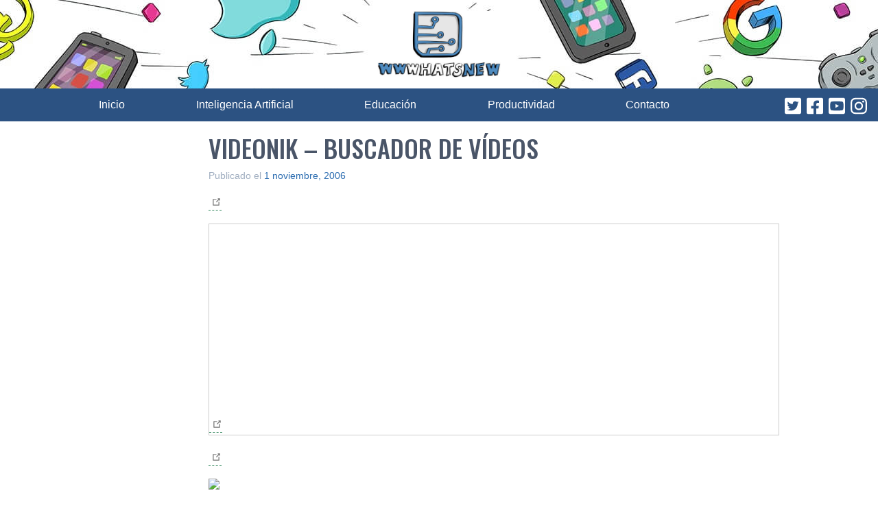

--- FILE ---
content_type: text/html; charset=utf-8
request_url: https://www.google.com/recaptcha/api2/aframe
body_size: 249
content:
<!DOCTYPE HTML><html><head><meta http-equiv="content-type" content="text/html; charset=UTF-8"></head><body><script nonce="7V0xeUHnPqB_EEcMYWiO7w">/** Anti-fraud and anti-abuse applications only. See google.com/recaptcha */ try{var clients={'sodar':'https://pagead2.googlesyndication.com/pagead/sodar?'};window.addEventListener("message",function(a){try{if(a.source===window.parent){var b=JSON.parse(a.data);var c=clients[b['id']];if(c){var d=document.createElement('img');d.src=c+b['params']+'&rc='+(localStorage.getItem("rc::a")?sessionStorage.getItem("rc::b"):"");window.document.body.appendChild(d);sessionStorage.setItem("rc::e",parseInt(sessionStorage.getItem("rc::e")||0)+1);localStorage.setItem("rc::h",'1768727678842');}}}catch(b){}});window.parent.postMessage("_grecaptcha_ready", "*");}catch(b){}</script></body></html>

--- FILE ---
content_type: application/javascript; charset=utf-8
request_url: https://fundingchoicesmessages.google.com/f/AGSKWxX5YrMuvoQaYLcTaplZb7MdMPbT36jOWjblkjjijFwhgqfKHYmLifJzQQODvHzX1I_MPn9m_hMD7HPXxMH6f9l-vXxkY33UdEknj0mVo2fdCRHvkmMjQnLdH18r4bKxhefP96KVMvZCL-xujv3XnevYNU_Y39e0BKVOvln2V3Q-yY855lTFI-s9Jg4V/_-pop-under//async/ads-/ad-300topleft._adjug.-2/ads/
body_size: -1291
content:
window['333830f4-59c0-4b7f-ad36-acbc7581a73c'] = true;